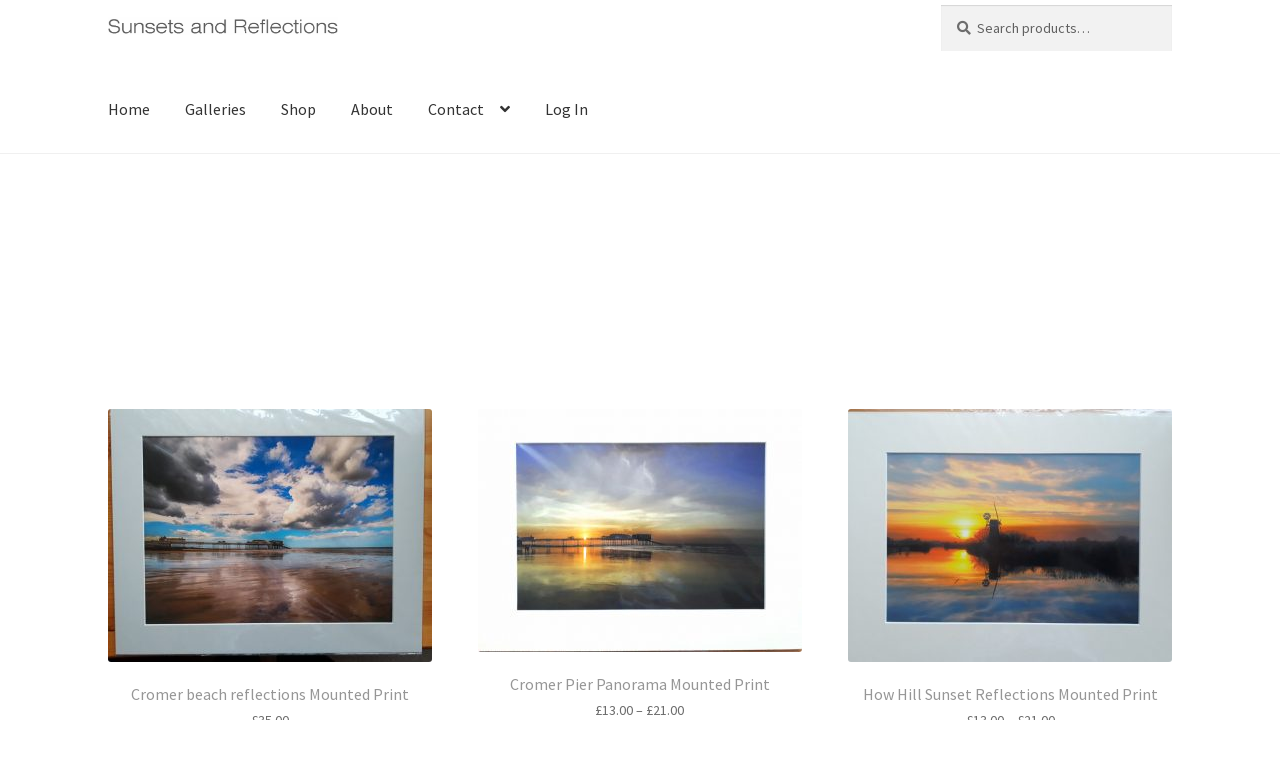

--- FILE ---
content_type: text/html; charset=UTF-8
request_url: https://www.sunsetsandreflections.com/product-category/mounted-prints/
body_size: 11725
content:
<!doctype html>
<html dir="ltr" lang="en-GB" prefix="og: https://ogp.me/ns#">
<head>
<meta charset="UTF-8">
<meta name="viewport" content="width=device-width, initial-scale=1">
<link rel="profile" href="http://gmpg.org/xfn/11">
<link rel="pingback" href="https://www.sunsetsandreflections.com/xmlrpc.php">

<link media="all" href="https://www.sunsetsandreflections.com/wp-content/cache/autoptimize/css/autoptimize_378723f0512cbcc712bd8b7f487a169e.css" rel="stylesheet"><title>Mounted Prints | Sunsets and Reflections</title>

		<!-- All in One SEO 4.9.3 - aioseo.com -->
	<meta name="robots" content="max-image-preview:large" />
	<meta name="google-site-verification" content="CG-AVW1P3IpqGesVWuHPLvp5GP28jABx_sNSi6_53lk" />
	<meta name="msvalidate.01" content="D37CF6A7D49BB52A4ED72750017AB268" />
	<meta name="p:domain_verify" content="6fc62d7bf05040c6949b4c98377fbea2" />
	<link rel="canonical" href="https://www.sunsetsandreflections.com/product-category/mounted-prints/" />
	<meta name="generator" content="All in One SEO (AIOSEO) 4.9.3" />
		<script type="application/ld+json" class="aioseo-schema">
			{"@context":"https:\/\/schema.org","@graph":[{"@type":"BreadcrumbList","@id":"https:\/\/www.sunsetsandreflections.com\/product-category\/mounted-prints\/#breadcrumblist","itemListElement":[{"@type":"ListItem","@id":"https:\/\/www.sunsetsandreflections.com#listItem","position":1,"name":"Home","item":"https:\/\/www.sunsetsandreflections.com","nextItem":{"@type":"ListItem","@id":"https:\/\/www.sunsetsandreflections.com\/shop\/#listItem","name":"Shop"}},{"@type":"ListItem","@id":"https:\/\/www.sunsetsandreflections.com\/shop\/#listItem","position":2,"name":"Shop","item":"https:\/\/www.sunsetsandreflections.com\/shop\/","nextItem":{"@type":"ListItem","@id":"https:\/\/www.sunsetsandreflections.com\/product-category\/mounted-prints\/#listItem","name":"Mounted Prints"},"previousItem":{"@type":"ListItem","@id":"https:\/\/www.sunsetsandreflections.com#listItem","name":"Home"}},{"@type":"ListItem","@id":"https:\/\/www.sunsetsandreflections.com\/product-category\/mounted-prints\/#listItem","position":3,"name":"Mounted Prints","previousItem":{"@type":"ListItem","@id":"https:\/\/www.sunsetsandreflections.com\/shop\/#listItem","name":"Shop"}}]},{"@type":"CollectionPage","@id":"https:\/\/www.sunsetsandreflections.com\/product-category\/mounted-prints\/#collectionpage","url":"https:\/\/www.sunsetsandreflections.com\/product-category\/mounted-prints\/","name":"Mounted Prints | Sunsets and Reflections","inLanguage":"en-GB","isPartOf":{"@id":"https:\/\/www.sunsetsandreflections.com\/#website"},"breadcrumb":{"@id":"https:\/\/www.sunsetsandreflections.com\/product-category\/mounted-prints\/#breadcrumblist"}},{"@type":"Person","@id":"https:\/\/www.sunsetsandreflections.com\/#person","name":"CMaton","image":{"@type":"ImageObject","@id":"https:\/\/www.sunsetsandreflections.com\/product-category\/mounted-prints\/#personImage","url":"https:\/\/secure.gravatar.com\/avatar\/f69c591b6cf50966edcea73fcf9ccb8762e5ce57a95e96b35f117537a68927a2?s=96&d=mm&r=g","width":96,"height":96,"caption":"CMaton"}},{"@type":"WebSite","@id":"https:\/\/www.sunsetsandreflections.com\/#website","url":"https:\/\/www.sunsetsandreflections.com\/","name":"Sunsets and Reflections","description":"Professional photography","inLanguage":"en-GB","publisher":{"@id":"https:\/\/www.sunsetsandreflections.com\/#person"}}]}
		</script>
		<!-- All in One SEO -->

<link rel='dns-prefetch' href='//www.sunsetsandreflections.com' />
<link rel='dns-prefetch' href='//fonts.googleapis.com' />
<link rel="alternate" type="application/rss+xml" title="Sunsets and Reflections &raquo; Feed" href="https://www.sunsetsandreflections.com/feed/" />
<link rel="alternate" type="application/rss+xml" title="Sunsets and Reflections &raquo; Comments Feed" href="https://www.sunsetsandreflections.com/comments/feed/" />
<link rel="alternate" type="application/rss+xml" title="Sunsets and Reflections &raquo; Mounted Prints Category Feed" href="https://www.sunsetsandreflections.com/product-category/mounted-prints/feed/" />
		<!-- This site uses the Google Analytics by MonsterInsights plugin v9.8.0 - Using Analytics tracking - https://www.monsterinsights.com/ -->
		<!-- Note: MonsterInsights is not currently configured on this site. The site owner needs to authenticate with Google Analytics in the MonsterInsights settings panel. -->
					<!-- No tracking code set -->
				<!-- / Google Analytics by MonsterInsights -->
		


















<link rel='stylesheet' id='storefront-fonts-css' href='https://fonts.googleapis.com/css?family=Source+Sans+Pro%3A400%2C300%2C300italic%2C400italic%2C600%2C700%2C900&#038;subset=latin%2Clatin-ext&#038;ver=4.6.2' media='all' />






<script src="https://www.sunsetsandreflections.com/wp-includes/js/jquery/jquery.min.js?ver=3.7.1" id="jquery-core-js"></script>



<script id="wc-add-to-cart-js-extra">
var wc_add_to_cart_params = {"ajax_url":"/wp-admin/admin-ajax.php","wc_ajax_url":"/?wc-ajax=%%endpoint%%","i18n_view_cart":"View basket","cart_url":"https://www.sunsetsandreflections.com/basket/","is_cart":"","cart_redirect_after_add":"yes"};
//# sourceURL=wc-add-to-cart-js-extra
</script>


<script id="woocommerce-js-extra">
var woocommerce_params = {"ajax_url":"/wp-admin/admin-ajax.php","wc_ajax_url":"/?wc-ajax=%%endpoint%%","i18n_password_show":"Show password","i18n_password_hide":"Hide password"};
//# sourceURL=woocommerce-js-extra
</script>

<script id="wc-cart-fragments-js-extra">
var wc_cart_fragments_params = {"ajax_url":"/wp-admin/admin-ajax.php","wc_ajax_url":"/?wc-ajax=%%endpoint%%","cart_hash_key":"wc_cart_hash_ea3c89a2dfc7d78b94b8a3e40f475981","fragment_name":"wc_fragments_ea3c89a2dfc7d78b94b8a3e40f475981","request_timeout":"5000"};
//# sourceURL=wc-cart-fragments-js-extra
</script>

<script id="foobox-free-min-js-before">
/* Run FooBox FREE (v2.7.35) */
var FOOBOX = window.FOOBOX = {
	ready: true,
	disableOthers: false,
	o: {wordpress: { enabled: true }, countMessage:'image %index of %total', captions: { dataTitle: ["captionTitle","title"], dataDesc: ["captionDesc","description"] }, rel: '', excludes:'.fbx-link,.nofoobox,.nolightbox,a[href*="pinterest.com/pin/create/button/"]', affiliate : { enabled: false }},
	selectors: [
		".foogallery-container.foogallery-lightbox-foobox", ".foogallery-container.foogallery-lightbox-foobox-free", ".gallery", ".wp-block-gallery", ".wp-caption", ".wp-block-image", "a:has(img[class*=wp-image-])", ".post a:has(img[class*=wp-image-])", ".foobox"
	],
	pre: function( $ ){
		// Custom JavaScript (Pre)
		
	},
	post: function( $ ){
		// Custom JavaScript (Post)
		
		// Custom Captions Code
		
	},
	custom: function( $ ){
		// Custom Extra JS
		
	}
};
//# sourceURL=foobox-free-min-js-before
</script>


<link rel="https://api.w.org/" href="https://www.sunsetsandreflections.com/wp-json/" /><link rel="alternate" title="JSON" type="application/json" href="https://www.sunsetsandreflections.com/wp-json/wp/v2/product_cat/27" /><link rel="EditURI" type="application/rsd+xml" title="RSD" href="https://www.sunsetsandreflections.com/xmlrpc.php?rsd" />
<meta name="generator" content="WordPress 6.9" />
<meta name="generator" content="WooCommerce 10.4.3" />
	<link rel="preconnect" href="https://fonts.googleapis.com">
	<link rel="preconnect" href="https://fonts.gstatic.com">
	<link href='https://fonts.googleapis.com/css2?display=swap&family=Bad+Script' rel='stylesheet'><meta name="follow.[base64]" content="lZ4DGwEv9d0Hxbr1DSSS"/>	<noscript><style>.woocommerce-product-gallery{ opacity: 1 !important; }</style></noscript>
			
			
	

</head>

<body class="archive tax-product_cat term-mounted-prints term-27 wp-custom-logo wp-embed-responsive wp-theme-storefront wp-child-theme-storefront-child theme-storefront sfsi_actvite_theme_default woocommerce woocommerce-page woocommerce-no-js metaslider-plugin storefront-full-width-content storefront-align-wide right-sidebar woocommerce-active">



<div id="page" class="hfeed site">
	
	<header id="masthead" class="site-header" role="banner" style="">

		<div class="col-full">		<a class="skip-link screen-reader-text" href="#site-navigation">Skip to navigation</a>
		<a class="skip-link screen-reader-text" href="#content">Skip to content</a>
				<div class="site-branding">
			<a href="https://www.sunsetsandreflections.com/" class="custom-logo-link" rel="home"><img width="1423" height="110" src="https://www.sunsetsandreflections.com/wp-content/uploads/2018/03/cropped-Sunsetsandreflections-logo-10.png" class="custom-logo" alt="Sunsets and Reflections" decoding="async" fetchpriority="high" srcset="https://www.sunsetsandreflections.com/wp-content/uploads/2018/03/cropped-Sunsetsandreflections-logo-10.png 1423w, https://www.sunsetsandreflections.com/wp-content/uploads/2018/03/cropped-Sunsetsandreflections-logo-10-324x25.png 324w, https://www.sunsetsandreflections.com/wp-content/uploads/2018/03/cropped-Sunsetsandreflections-logo-10-300x23.png 300w, https://www.sunsetsandreflections.com/wp-content/uploads/2018/03/cropped-Sunsetsandreflections-logo-10-768x59.png 768w, https://www.sunsetsandreflections.com/wp-content/uploads/2018/03/cropped-Sunsetsandreflections-logo-10-1024x79.png 1024w, https://www.sunsetsandreflections.com/wp-content/uploads/2018/03/cropped-Sunsetsandreflections-logo-10-416x32.png 416w" sizes="(max-width: 1423px) 100vw, 1423px" /></a>		</div>
					<div class="site-search">
				<div class="widget woocommerce widget_product_search"><form role="search" method="get" class="woocommerce-product-search" action="https://www.sunsetsandreflections.com/">
	<label class="screen-reader-text" for="woocommerce-product-search-field-0">Search for:</label>
	<input type="search" id="woocommerce-product-search-field-0" class="search-field" placeholder="Search products&hellip;" value="" name="s" />
	<button type="submit" value="Search" class="">Search</button>
	<input type="hidden" name="post_type" value="product" />
</form>
</div>			</div>
			</div><div class="storefront-primary-navigation"><div class="col-full">		<nav id="site-navigation" class="main-navigation" role="navigation" aria-label="Primary Navigation">
		<button id="site-navigation-menu-toggle" class="menu-toggle" aria-controls="site-navigation" aria-expanded="false"><span>Menu</span></button>
			<div class="primary-navigation"><ul id="menu-top-menu" class="menu"><li id="menu-item-105" class="menu-item menu-item-type-post_type menu-item-object-page menu-item-home menu-item-105"><a href="https://www.sunsetsandreflections.com/">Home</a></li>
<li id="menu-item-204" class="menu-item menu-item-type-post_type menu-item-object-page menu-item-204"><a href="https://www.sunsetsandreflections.com/gallery/">Galleries</a></li>
<li id="menu-item-531" class="menu-item menu-item-type-post_type menu-item-object-page menu-item-531"><a href="https://www.sunsetsandreflections.com/shop/">Shop</a></li>
<li id="menu-item-98" class="menu-item menu-item-type-post_type menu-item-object-page menu-item-98"><a href="https://www.sunsetsandreflections.com/about/">About</a></li>
<li id="menu-item-99" class="menu-item menu-item-type-post_type menu-item-object-page menu-item-has-children menu-item-99"><a href="https://www.sunsetsandreflections.com/contact/">Contact</a>
<ul class="sub-menu">
	<li id="menu-item-1597" class="menu-item menu-item-type-post_type menu-item-object-page menu-item-1597"><a href="https://www.sunsetsandreflections.com/shipping-terms-and-conditions/">Shipping terms and conditions</a></li>
</ul>
</li>
<li id="menu-item-744" class="menu-item menu-item-type-post_type menu-item-object-page menu-item-744"><a href="https://www.sunsetsandreflections.com/login/">Log In</a></li>
<li class="menu-item menu-item-type-post_type menu-item-object-page wpmenucartli wpmenucart-display-standard menu-item empty-wpmenucart" id="wpmenucartli"><a class="wpmenucart-contents empty-wpmenucart" style="display:none">&nbsp;</a></li></ul></div><div class="handheld-navigation"><ul id="menu-top-menu-1" class="menu"><li class="menu-item menu-item-type-post_type menu-item-object-page menu-item-home menu-item-105"><a href="https://www.sunsetsandreflections.com/">Home</a></li>
<li class="menu-item menu-item-type-post_type menu-item-object-page menu-item-204"><a href="https://www.sunsetsandreflections.com/gallery/">Galleries</a></li>
<li class="menu-item menu-item-type-post_type menu-item-object-page menu-item-531"><a href="https://www.sunsetsandreflections.com/shop/">Shop</a></li>
<li class="menu-item menu-item-type-post_type menu-item-object-page menu-item-98"><a href="https://www.sunsetsandreflections.com/about/">About</a></li>
<li class="menu-item menu-item-type-post_type menu-item-object-page menu-item-has-children menu-item-99"><a href="https://www.sunsetsandreflections.com/contact/">Contact</a>
<ul class="sub-menu">
	<li class="menu-item menu-item-type-post_type menu-item-object-page menu-item-1597"><a href="https://www.sunsetsandreflections.com/shipping-terms-and-conditions/">Shipping terms and conditions</a></li>
</ul>
</li>
<li class="menu-item menu-item-type-post_type menu-item-object-page menu-item-744"><a href="https://www.sunsetsandreflections.com/login/">Log In</a></li>
<li class="menu-item menu-item-type-post_type menu-item-object-page wpmenucartli wpmenucart-display-standard menu-item empty-wpmenucart" id="wpmenucartli"><a class="wpmenucart-contents empty-wpmenucart" style="display:none">&nbsp;</a></li></ul></div>		</nav><!-- #site-navigation -->
				<ul id="site-header-cart" class="site-header-cart menu">
			<li class="">
							<a class="cart-contents" href="https://www.sunsetsandreflections.com/basket/" title="View your shopping basket">
								<span class="woocommerce-Price-amount amount"><span class="woocommerce-Price-currencySymbol">&pound;</span>0.00</span> <span class="count">0 items</span>
			</a>
					</li>
			<li>
				<div class="widget woocommerce widget_shopping_cart"><div class="widget_shopping_cart_content"></div></div>			</li>
		</ul>
			</div></div>
	</header><!-- #masthead -->

	<div class="storefront-breadcrumb"><div class="col-full"><nav class="woocommerce-breadcrumb" aria-label="breadcrumbs"><a href="https://www.sunsetsandreflections.com">Home</a><span class="breadcrumb-separator"> / </span>Mounted Prints</nav></div></div>
	<div id="content" class="site-content" tabindex="-1">
		<div class="col-full">

		<div class="woocommerce"></div>		<div id="primary" class="content-area">
			<main id="main" class="site-main" role="main">
		<header class="woocommerce-products-header">
			<h1 class="woocommerce-products-header__title page-title">Mounted Prints</h1>
	
	</header>
<div class="storefront-sorting"><div class="woocommerce-notices-wrapper"></div></div><ul class="products columns-3">
<li class="product type-product post-1171 status-publish first instock product_cat-mounted-prints has-post-thumbnail shipping-taxable purchasable product-type-simple">
	<a href="https://www.sunsetsandreflections.com/product/cromer-beach-reflections-mounted-print/" class="woocommerce-LoopProduct-link woocommerce-loop-product__link"><img width="324" height="253" src="https://www.sunsetsandreflections.com/wp-content/uploads/2018/01/Mounted-Print-Cromer-Pier-with-clouds-324x253.jpg" class="attachment-woocommerce_thumbnail size-woocommerce_thumbnail" alt="Cromer beach reflections Mounted Print" decoding="async" srcset="https://www.sunsetsandreflections.com/wp-content/uploads/2018/01/Mounted-Print-Cromer-Pier-with-clouds-324x253.jpg 324w, https://www.sunsetsandreflections.com/wp-content/uploads/2018/01/Mounted-Print-Cromer-Pier-with-clouds-416x325.jpg 416w, https://www.sunsetsandreflections.com/wp-content/uploads/2018/01/Mounted-Print-Cromer-Pier-with-clouds-300x234.jpg 300w, https://www.sunsetsandreflections.com/wp-content/uploads/2018/01/Mounted-Print-Cromer-Pier-with-clouds-768x600.jpg 768w, https://www.sunsetsandreflections.com/wp-content/uploads/2018/01/Mounted-Print-Cromer-Pier-with-clouds.jpg 905w" sizes="(max-width: 324px) 100vw, 324px" /><h2 class="woocommerce-loop-product__title">Cromer beach reflections Mounted Print</h2>
	<span class="price"><span class="woocommerce-Price-amount amount"><bdi><span class="woocommerce-Price-currencySymbol">&pound;</span>35.00</bdi></span></span>
</a><a href="/product-category/mounted-prints/?add-to-cart=1171" aria-describedby="woocommerce_loop_add_to_cart_link_describedby_1171" data-quantity="1" class="button product_type_simple add_to_cart_button ajax_add_to_cart" data-product_id="1171" data-product_sku="" aria-label="Add to basket: &ldquo;Cromer beach reflections Mounted Print&rdquo;" rel="nofollow" data-success_message="&ldquo;Cromer beach reflections Mounted Print&rdquo; has been added to your cart">Add to basket</a>	<span id="woocommerce_loop_add_to_cart_link_describedby_1171" class="screen-reader-text">
			</span>
</li>
<li class="product type-product post-1168 status-publish instock product_cat-mounted-prints has-post-thumbnail shipping-taxable purchasable product-type-variable">
	<a href="https://www.sunsetsandreflections.com/product/cromer-pier-panorama-mounted-print-copy/" class="woocommerce-LoopProduct-link woocommerce-loop-product__link"><img width="324" height="243" src="https://www.sunsetsandreflections.com/wp-content/uploads/2018/01/Mounted-Print-Cromer-Pier-with-sunset-324x243.jpg" class="attachment-woocommerce_thumbnail size-woocommerce_thumbnail" alt="Cromer Pier Panorama Mounted Print" decoding="async" srcset="https://www.sunsetsandreflections.com/wp-content/uploads/2018/01/Mounted-Print-Cromer-Pier-with-sunset-324x243.jpg 324w, https://www.sunsetsandreflections.com/wp-content/uploads/2018/01/Mounted-Print-Cromer-Pier-with-sunset-416x312.jpg 416w, https://www.sunsetsandreflections.com/wp-content/uploads/2018/01/Mounted-Print-Cromer-Pier-with-sunset-300x225.jpg 300w, https://www.sunsetsandreflections.com/wp-content/uploads/2018/01/Mounted-Print-Cromer-Pier-with-sunset-768x576.jpg 768w, https://www.sunsetsandreflections.com/wp-content/uploads/2018/01/Mounted-Print-Cromer-Pier-with-sunset.jpg 942w" sizes="(max-width: 324px) 100vw, 324px" /><h2 class="woocommerce-loop-product__title">Cromer Pier Panorama Mounted Print</h2>
	<span class="price"><span class="woocommerce-Price-amount amount" aria-hidden="true"><bdi><span class="woocommerce-Price-currencySymbol">&pound;</span>13.00</bdi></span> <span aria-hidden="true">&ndash;</span> <span class="woocommerce-Price-amount amount" aria-hidden="true"><bdi><span class="woocommerce-Price-currencySymbol">&pound;</span>21.00</bdi></span><span class="screen-reader-text">Price range: &pound;13.00 through &pound;21.00</span></span>
</a><a href="https://www.sunsetsandreflections.com/product/cromer-pier-panorama-mounted-print-copy/" aria-describedby="woocommerce_loop_add_to_cart_link_describedby_1168" data-quantity="1" class="button product_type_variable add_to_cart_button" data-product_id="1168" data-product_sku="" aria-label="Select options for &ldquo;Cromer Pier Panorama Mounted Print&rdquo;" rel="nofollow">Select options</a>	<span id="woocommerce_loop_add_to_cart_link_describedby_1168" class="screen-reader-text">
		This product has multiple variants. The options may be chosen on the product page	</span>
</li>
<li class="product type-product post-1165 status-publish last instock product_cat-mounted-prints has-post-thumbnail shipping-taxable purchasable product-type-variable">
	<a href="https://www.sunsetsandreflections.com/product/how-hill-sunset-reflections-mounted-print/" class="woocommerce-LoopProduct-link woocommerce-loop-product__link"><img width="324" height="253" src="https://www.sunsetsandreflections.com/wp-content/uploads/2018/01/Mounted-Print-How-Hill-324x253.jpg" class="attachment-woocommerce_thumbnail size-woocommerce_thumbnail" alt="How Hill Sunset Reflections Mounted Print" decoding="async" srcset="https://www.sunsetsandreflections.com/wp-content/uploads/2018/01/Mounted-Print-How-Hill-324x253.jpg 324w, https://www.sunsetsandreflections.com/wp-content/uploads/2018/01/Mounted-Print-How-Hill-416x325.jpg 416w, https://www.sunsetsandreflections.com/wp-content/uploads/2018/01/Mounted-Print-How-Hill-300x234.jpg 300w, https://www.sunsetsandreflections.com/wp-content/uploads/2018/01/Mounted-Print-How-Hill-768x600.jpg 768w, https://www.sunsetsandreflections.com/wp-content/uploads/2018/01/Mounted-Print-How-Hill.jpg 880w" sizes="(max-width: 324px) 100vw, 324px" /><h2 class="woocommerce-loop-product__title">How Hill Sunset Reflections Mounted Print</h2>
	<span class="price"><span class="woocommerce-Price-amount amount" aria-hidden="true"><bdi><span class="woocommerce-Price-currencySymbol">&pound;</span>13.00</bdi></span> <span aria-hidden="true">&ndash;</span> <span class="woocommerce-Price-amount amount" aria-hidden="true"><bdi><span class="woocommerce-Price-currencySymbol">&pound;</span>21.00</bdi></span><span class="screen-reader-text">Price range: &pound;13.00 through &pound;21.00</span></span>
</a><a href="https://www.sunsetsandreflections.com/product/how-hill-sunset-reflections-mounted-print/" aria-describedby="woocommerce_loop_add_to_cart_link_describedby_1165" data-quantity="1" class="button product_type_variable add_to_cart_button" data-product_id="1165" data-product_sku="" aria-label="Select options for &ldquo;How Hill Sunset Reflections Mounted Print&rdquo;" rel="nofollow">Select options</a>	<span id="woocommerce_loop_add_to_cart_link_describedby_1165" class="screen-reader-text">
		This product has multiple variants. The options may be chosen on the product page	</span>
</li>
<li class="product type-product post-1161 status-publish first instock product_cat-mounted-prints has-post-thumbnail shipping-taxable purchasable product-type-variable">
	<a href="https://www.sunsetsandreflections.com/product/cromer-beach-sunset/" class="woocommerce-LoopProduct-link woocommerce-loop-product__link"><img width="324" height="243" src="https://www.sunsetsandreflections.com/wp-content/uploads/2018/01/Mounted-Print-Cromer-beach-with-sunset-324x243.jpg" class="attachment-woocommerce_thumbnail size-woocommerce_thumbnail" alt="Cromer Beach Sunset Mounted Print" decoding="async" loading="lazy" srcset="https://www.sunsetsandreflections.com/wp-content/uploads/2018/01/Mounted-Print-Cromer-beach-with-sunset-324x243.jpg 324w, https://www.sunsetsandreflections.com/wp-content/uploads/2018/01/Mounted-Print-Cromer-beach-with-sunset-416x312.jpg 416w, https://www.sunsetsandreflections.com/wp-content/uploads/2018/01/Mounted-Print-Cromer-beach-with-sunset-300x225.jpg 300w, https://www.sunsetsandreflections.com/wp-content/uploads/2018/01/Mounted-Print-Cromer-beach-with-sunset-768x576.jpg 768w, https://www.sunsetsandreflections.com/wp-content/uploads/2018/01/Mounted-Print-Cromer-beach-with-sunset.jpg 942w" sizes="auto, (max-width: 324px) 100vw, 324px" /><h2 class="woocommerce-loop-product__title">Cromer Beach Sunset Mounted Print</h2>
	<span class="price"><span class="woocommerce-Price-amount amount" aria-hidden="true"><bdi><span class="woocommerce-Price-currencySymbol">&pound;</span>13.00</bdi></span> <span aria-hidden="true">&ndash;</span> <span class="woocommerce-Price-amount amount" aria-hidden="true"><bdi><span class="woocommerce-Price-currencySymbol">&pound;</span>21.00</bdi></span><span class="screen-reader-text">Price range: &pound;13.00 through &pound;21.00</span></span>
</a><a href="https://www.sunsetsandreflections.com/product/cromer-beach-sunset/" aria-describedby="woocommerce_loop_add_to_cart_link_describedby_1161" data-quantity="1" class="button product_type_variable add_to_cart_button" data-product_id="1161" data-product_sku="" aria-label="Select options for &ldquo;Cromer Beach Sunset Mounted Print&rdquo;" rel="nofollow">Select options</a>	<span id="woocommerce_loop_add_to_cart_link_describedby_1161" class="screen-reader-text">
		This product has multiple variants. The options may be chosen on the product page	</span>
</li>
<li class="product type-product post-1160 status-publish instock product_cat-mounted-prints has-post-thumbnail shipping-taxable purchasable product-type-simple">
	<a href="https://www.sunsetsandreflections.com/product/blakeney-harbour-sunset-mounted-print/" class="woocommerce-LoopProduct-link woocommerce-loop-product__link"><img width="324" height="260" src="https://www.sunsetsandreflections.com/wp-content/uploads/2018/01/Mounted-Print-Blakeney-with-boats-324x260.jpg" class="attachment-woocommerce_thumbnail size-woocommerce_thumbnail" alt="Blakeney Harbour Sunset Mounted Print" decoding="async" loading="lazy" srcset="https://www.sunsetsandreflections.com/wp-content/uploads/2018/01/Mounted-Print-Blakeney-with-boats-324x260.jpg 324w, https://www.sunsetsandreflections.com/wp-content/uploads/2018/01/Mounted-Print-Blakeney-with-boats-416x334.jpg 416w, https://www.sunsetsandreflections.com/wp-content/uploads/2018/01/Mounted-Print-Blakeney-with-boats-300x241.jpg 300w, https://www.sunsetsandreflections.com/wp-content/uploads/2018/01/Mounted-Print-Blakeney-with-boats-768x616.jpg 768w, https://www.sunsetsandreflections.com/wp-content/uploads/2018/01/Mounted-Print-Blakeney-with-boats.jpg 866w" sizes="auto, (max-width: 324px) 100vw, 324px" /><h2 class="woocommerce-loop-product__title">Blakeney Harbour Sunset Mounted Print</h2>
	<span class="price"><span class="woocommerce-Price-amount amount"><bdi><span class="woocommerce-Price-currencySymbol">&pound;</span>21.00</bdi></span></span>
</a><a href="/product-category/mounted-prints/?add-to-cart=1160" aria-describedby="woocommerce_loop_add_to_cart_link_describedby_1160" data-quantity="1" class="button product_type_simple add_to_cart_button ajax_add_to_cart" data-product_id="1160" data-product_sku="" aria-label="Add to basket: &ldquo;Blakeney Harbour Sunset Mounted Print&rdquo;" rel="nofollow" data-success_message="&ldquo;Blakeney Harbour Sunset Mounted Print&rdquo; has been added to your cart">Add to basket</a>	<span id="woocommerce_loop_add_to_cart_link_describedby_1160" class="screen-reader-text">
			</span>
</li>
</ul>
<div class="storefront-sorting"></div>			</main><!-- #main -->
		</div><!-- #primary -->

		
		</div><!-- .col-full -->
	</div><!-- #content -->

	
	<footer id="colophon" class="site-footer" role="contentinfo">
		<div class="col-full">

							<div class="footer-widgets row-1 col-1 fix">
									<div class="block footer-widget-1">
						<div id="sfsi-widget-2" class="widget sfsi">		<div class="sfsi_widget" data-position="widget" style="display:flex;flex-wrap:wrap;justify-content: left">
			<div id='sfsi_wDiv'></div>
			<div class="norm_row sfsi_wDiv "  style="width:225px;position:absolute;;text-align:left"><div style='width:40px; height:40px;margin-left:5px;margin-bottom:5px; ' class='sfsi_wicons shuffeldiv ' ><div class='inerCnt'><a class=' sficn' data-effect='' target='_blank'  href='https://www.facebook.com/suebignellphotography' id='sfsiid_facebook_icon' style='width:40px;height:40px;opacity:1;'  ><img data-pin-nopin='true' alt='Facebook' title='Facebook' src='https://www.sunsetsandreflections.com/wp-content/plugins/ultimate-social-media-icons/images/icons_theme/default/default_facebook.png' width='40' height='40' style='' class='sfcm sfsi_wicon ' data-effect=''   /></a><div class="sfsi_tool_tip_2 fb_tool_bdr sfsiTlleft" style="opacity:0;z-index:-1;" id="sfsiid_facebook"><span class="bot_arow bot_fb_arow"></span><div class="sfsi_inside"><div  class='icon1'><a href='https://www.facebook.com/suebignellphotography' target='_blank'><img data-pin-nopin='true' class='sfsi_wicon' alt='Facebook' title='Facebook' src='https://www.sunsetsandreflections.com/wp-content/plugins/ultimate-social-media-icons/images/visit_icons/Visit_us_fb/icon_Visit_us_en_US.png' /></a></div><div  class='icon2'><div class="fb-like" width="200" data-href="https://www.sunsetsandreflections.com/product/blakeney-harbour-sunset-mounted-print/"  data-send="false" data-layout="button_count" data-action="like"></div></div><div  class='icon3'><a target='_blank' href='https://www.facebook.com/sharer/sharer.php?u=https%3A%2F%2Fwww.sunsetsandreflections.com%2Fproduct-category%2Fmounted-prints' style='display:inline-block;'  > <img class='sfsi_wicon'  data-pin-nopin='true' alt='fb-share-icon' title='Facebook Share' src='https://www.sunsetsandreflections.com/wp-content/plugins/ultimate-social-media-icons/images/share_icons/fb_icons/en_US.svg' /></a></div></div></div></div></div></div ><div id="sfsi_holder" class="sfsi_holders" style="position: relative; float: left;width:100%;z-index:-1;"></div ><script>window.addEventListener("sfsi_functions_loaded", function()
			{
				if (typeof sfsi_widget_set == "function") {
					sfsi_widget_set();
				}
			}); </script>			<div style="clear: both;"></div>
		</div>
	</div><div id="black-studio-tinymce-2" class="widget widget_black_studio_tinymce"><div class="textwidget"><p style="text-align: left;">© Sunsets and Reflections 2024</p></div></div>					</div>
									</div><!-- .footer-widgets.row-1 -->
					<div class="site-info">
		&copy; Sunsets and Reflections 2026   
		   
		<br /> <a href="" target="_blank" title="" rel="author"></a>   
		  
	</div><!-- .site-info -->  
			<div class="storefront-handheld-footer-bar">
			<ul class="columns-3">
									<li class="my-account">
						<a href="https://www.sunsetsandreflections.com/my-account/">My Account</a>					</li>
									<li class="search">
						<a href="">Search</a>			<div class="site-search">
				<div class="widget woocommerce widget_product_search"><form role="search" method="get" class="woocommerce-product-search" action="https://www.sunsetsandreflections.com/">
	<label class="screen-reader-text" for="woocommerce-product-search-field-1">Search for:</label>
	<input type="search" id="woocommerce-product-search-field-1" class="search-field" placeholder="Search products&hellip;" value="" name="s" />
	<button type="submit" value="Search" class="">Search</button>
	<input type="hidden" name="post_type" value="product" />
</form>
</div>			</div>
								</li>
									<li class="cart">
									<a class="footer-cart-contents" href="https://www.sunsetsandreflections.com/basket/">Basket				<span class="count">0</span>
			</a>
							</li>
							</ul>
		</div>
		
		</div><!-- .col-full -->
	</footer><!-- #colophon -->

	
</div><!-- #page -->

<script type="speculationrules">
{"prefetch":[{"source":"document","where":{"and":[{"href_matches":"/*"},{"not":{"href_matches":["/wp-*.php","/wp-admin/*","/wp-content/uploads/*","/wp-content/*","/wp-content/plugins/*","/wp-content/themes/storefront-child/*","/wp-content/themes/storefront/*","/*\\?(.+)"]}},{"not":{"selector_matches":"a[rel~=\"nofollow\"]"}},{"not":{"selector_matches":".no-prefetch, .no-prefetch a"}}]},"eagerness":"conservative"}]}
</script>
                <!--facebook like and share js -->
                <div id="fb-root"></div>
                <script>
                    (function(d, s, id) {
                        var js, fjs = d.getElementsByTagName(s)[0];
                        if (d.getElementById(id)) return;
                        js = d.createElement(s);
                        js.id = id;
                        js.src = "https://connect.facebook.net/en_US/sdk.js#xfbml=1&version=v3.2";
                        fjs.parentNode.insertBefore(js, fjs);
                    }(document, 'script', 'facebook-jssdk'));
                </script>
                <script>
window.addEventListener('sfsi_functions_loaded', function() {
    if (typeof sfsi_responsive_toggle == 'function') {
        sfsi_responsive_toggle(0);
        // console.log('sfsi_responsive_toggle');

    }
})
</script>
    <script>
        window.addEventListener('sfsi_functions_loaded', function () {
            if (typeof sfsi_plugin_version == 'function') {
                sfsi_plugin_version(2.77);
            }
        });

        function sfsi_processfurther(ref) {
            var feed_id = '[base64]';
            var feedtype = 8;
            var email = jQuery(ref).find('input[name="email"]').val();
            var filter = /^(([^<>()[\]\\.,;:\s@\"]+(\.[^<>()[\]\\.,;:\s@\"]+)*)|(\".+\"))@((\[[0-9]{1,3}\.[0-9]{1,3}\.[0-9]{1,3}\.[0-9]{1,3}\])|(([a-zA-Z\-0-9]+\.)+[a-zA-Z]{2,}))$/;
            if ((email != "Enter your email") && (filter.test(email))) {
                if (feedtype == "8") {
                    var url = "https://api.follow.it/subscription-form/" + feed_id + "/" + feedtype;
                    window.open(url, "popupwindow", "scrollbars=yes,width=1080,height=760");
                    return true;
                }
            } else {
                alert("Please enter email address");
                jQuery(ref).find('input[name="email"]').focus();
                return false;
            }
        }
    </script>
    

    <script type="application/ld+json">{"@context":"https://schema.org/","@type":"BreadcrumbList","itemListElement":[{"@type":"ListItem","position":1,"item":{"name":"Home","@id":"https://www.sunsetsandreflections.com"}},{"@type":"ListItem","position":2,"item":{"name":"Mounted Prints","@id":"https://www.sunsetsandreflections.com/product-category/mounted-prints/"}}]}</script><div class="woocommerce-cart-tab-container woocommerce-cart-tab-container--right">		<div class="woocommerce-cart-tab woocommerce-cart-tab--empty">
			<svg xmlns="http://www.w3.org/2000/svg" viewBox="0 0 86 104.5" class="woocommerce-cart-tab__icon">
<path class="woocommerce-cart-tab__icon-bag" d="M67.2,26.7C64.6,11.5,54.8,0.2,43.1,0.2C31.4,0.2,21.6,11.5,19,26.7H0.1v77.6h86V26.7H67.2z M43.1,4.2
	c9.6,0,17.7,9.6,20,22.6H23C25.4,13.8,33.5,4.2,43.1,4.2z M82.1,100.4h-78V30.7h14.4c-0.1,1.3-0.2,2.6-0.2,3.9c0,1.1,0,2.2,0.1,3.3
	c-0.8,0.6-1.4,1.6-1.4,2.8c0,1.9,1.6,3.5,3.5,3.5s3.5-1.6,3.5-3.5c0-1.2-0.6-2.3-1.6-2.9c-0.1-1-0.1-2-0.1-3.1
	c0-1.3,0.1-2.6,0.2-3.9h41.2c0.1,1.3,0.2,2.6,0.2,3.9c0,1,0,2.1-0.1,3.1c-1,0.6-1.6,1.7-1.6,2.9c0,1.9,1.6,3.5,3.5,3.5
	c1.9,0,3.5-1.6,3.5-3.5c0-1.1-0.5-2.1-1.4-2.8c0.1-1.1,0.1-2.2,0.1-3.3c0-1.3-0.1-2.6-0.2-3.9h14.4V100.4z"/>
</svg>

			<span class="woocommerce-cart-tab__contents">0</span>
			<script type="text/javascript">
			jQuery( '.woocommerce-cart-tab' ).click( function() {
				jQuery( '.woocommerce-cart-tab-container' ).toggleClass( 'woocommerce-cart-tab-container--visible' );
				jQuery( 'body' ).toggleClass( 'woocommerce-cart-tab-is-visible' );
			});
			</script>
		</div>
		<div class="widget woocommerce widget_shopping_cart"><h2 class="widgettitle">Your Cart</h2><div class="widget_shopping_cart_content"></div></div></div>	<script>
		(function () {
			var c = document.body.className;
			c = c.replace(/woocommerce-no-js/, 'woocommerce-js');
			document.body.className = c;
		})();
	</script>
	<script id="theme-my-login-js-extra">
var themeMyLogin = {"action":"","errors":[]};
//# sourceURL=theme-my-login-js-extra
</script>





<script id="SFSICustomJs-js-extra">
var sfsi_icon_ajax_object = {"nonce":"7450a9ac20","ajax_url":"https://www.sunsetsandreflections.com/wp-admin/admin-ajax.php","plugin_url":"https://www.sunsetsandreflections.com/wp-content/plugins/ultimate-social-media-icons/"};
//# sourceURL=SFSICustomJs-js-extra
</script>

<script id="wpmenucart-ajax-assist-js-extra">
var wpmenucart_ajax_assist = {"shop_plugin":"woocommerce","always_display":""};
//# sourceURL=wpmenucart-ajax-assist-js-extra
</script>

<script id="storefront-navigation-js-extra">
var storefrontScreenReaderText = {"expand":"Expand child menu","collapse":"Collapse child menu"};
//# sourceURL=storefront-navigation-js-extra
</script>


<script id="wc-order-attribution-js-extra">
var wc_order_attribution = {"params":{"lifetime":1.0e-5,"session":30,"base64":false,"ajaxurl":"https://www.sunsetsandreflections.com/wp-admin/admin-ajax.php","prefix":"wc_order_attribution_","allowTracking":true},"fields":{"source_type":"current.typ","referrer":"current_add.rf","utm_campaign":"current.cmp","utm_source":"current.src","utm_medium":"current.mdm","utm_content":"current.cnt","utm_id":"current.id","utm_term":"current.trm","utm_source_platform":"current.plt","utm_creative_format":"current.fmt","utm_marketing_tactic":"current.tct","session_entry":"current_add.ep","session_start_time":"current_add.fd","session_pages":"session.pgs","session_count":"udata.vst","user_agent":"udata.uag"}};
//# sourceURL=wc-order-attribution-js-extra
</script>




<script data-namespace="paypal_sdk" data-partner-attribution-id="WooThemes_EC" src="https://www.paypal.com/sdk/js?client-id=AQbghYd-7mRPyimEriYScIgTnYUsLnr5wVnPnmfPaSzwKrUe3qNzfEc5hXr9Ucf_JG_HFAZpJMJYXMuk&amp;merchant-id=QU4ESNDBVK7YC&amp;intent=capture&amp;locale=en_GB&amp;components=buttons,funding-eligibility,messages&amp;commit=false&amp;currency=GBP" id="paypal-checkout-sdk-js"></script>
<script id="wc-gateway-ppec-smart-payment-buttons-js-extra">
var wc_ppec_context = {"use_checkout_js":"","environment":"production","locale":"en_GB","page":null,"button_color":"gold","button_shape":"rect","button_label":null,"start_checkout_nonce":"1fedcb848b","start_checkout_url":"/?wc-ajax=wc_ppec_start_checkout","return_url":"https://www.sunsetsandreflections.com/checkout/","cancel_url":"","generic_error_msg":"An error occurred while processing your PayPal payment. Please contact the store owner for assistance.","mini_cart_button_layout":"vertical","mini_cart_button_size":"responsive","mini_cart_button_label":null,"mini_cart_disallowed_methods":["CARD","CREDIT","PAYLATER"]};
//# sourceURL=wc-gateway-ppec-smart-payment-buttons-js-extra
</script>

<script id="wp-emoji-settings" type="application/json">
{"baseUrl":"https://s.w.org/images/core/emoji/17.0.2/72x72/","ext":".png","svgUrl":"https://s.w.org/images/core/emoji/17.0.2/svg/","svgExt":".svg","source":{"concatemoji":"https://www.sunsetsandreflections.com/wp-includes/js/wp-emoji-release.min.js?ver=6.9"}}
</script>
<script type="module">
/*! This file is auto-generated */
const a=JSON.parse(document.getElementById("wp-emoji-settings").textContent),o=(window._wpemojiSettings=a,"wpEmojiSettingsSupports"),s=["flag","emoji"];function i(e){try{var t={supportTests:e,timestamp:(new Date).valueOf()};sessionStorage.setItem(o,JSON.stringify(t))}catch(e){}}function c(e,t,n){e.clearRect(0,0,e.canvas.width,e.canvas.height),e.fillText(t,0,0);t=new Uint32Array(e.getImageData(0,0,e.canvas.width,e.canvas.height).data);e.clearRect(0,0,e.canvas.width,e.canvas.height),e.fillText(n,0,0);const a=new Uint32Array(e.getImageData(0,0,e.canvas.width,e.canvas.height).data);return t.every((e,t)=>e===a[t])}function p(e,t){e.clearRect(0,0,e.canvas.width,e.canvas.height),e.fillText(t,0,0);var n=e.getImageData(16,16,1,1);for(let e=0;e<n.data.length;e++)if(0!==n.data[e])return!1;return!0}function u(e,t,n,a){switch(t){case"flag":return n(e,"\ud83c\udff3\ufe0f\u200d\u26a7\ufe0f","\ud83c\udff3\ufe0f\u200b\u26a7\ufe0f")?!1:!n(e,"\ud83c\udde8\ud83c\uddf6","\ud83c\udde8\u200b\ud83c\uddf6")&&!n(e,"\ud83c\udff4\udb40\udc67\udb40\udc62\udb40\udc65\udb40\udc6e\udb40\udc67\udb40\udc7f","\ud83c\udff4\u200b\udb40\udc67\u200b\udb40\udc62\u200b\udb40\udc65\u200b\udb40\udc6e\u200b\udb40\udc67\u200b\udb40\udc7f");case"emoji":return!a(e,"\ud83e\u1fac8")}return!1}function f(e,t,n,a){let r;const o=(r="undefined"!=typeof WorkerGlobalScope&&self instanceof WorkerGlobalScope?new OffscreenCanvas(300,150):document.createElement("canvas")).getContext("2d",{willReadFrequently:!0}),s=(o.textBaseline="top",o.font="600 32px Arial",{});return e.forEach(e=>{s[e]=t(o,e,n,a)}),s}function r(e){var t=document.createElement("script");t.src=e,t.defer=!0,document.head.appendChild(t)}a.supports={everything:!0,everythingExceptFlag:!0},new Promise(t=>{let n=function(){try{var e=JSON.parse(sessionStorage.getItem(o));if("object"==typeof e&&"number"==typeof e.timestamp&&(new Date).valueOf()<e.timestamp+604800&&"object"==typeof e.supportTests)return e.supportTests}catch(e){}return null}();if(!n){if("undefined"!=typeof Worker&&"undefined"!=typeof OffscreenCanvas&&"undefined"!=typeof URL&&URL.createObjectURL&&"undefined"!=typeof Blob)try{var e="postMessage("+f.toString()+"("+[JSON.stringify(s),u.toString(),c.toString(),p.toString()].join(",")+"));",a=new Blob([e],{type:"text/javascript"});const r=new Worker(URL.createObjectURL(a),{name:"wpTestEmojiSupports"});return void(r.onmessage=e=>{i(n=e.data),r.terminate(),t(n)})}catch(e){}i(n=f(s,u,c,p))}t(n)}).then(e=>{for(const n in e)a.supports[n]=e[n],a.supports.everything=a.supports.everything&&a.supports[n],"flag"!==n&&(a.supports.everythingExceptFlag=a.supports.everythingExceptFlag&&a.supports[n]);var t;a.supports.everythingExceptFlag=a.supports.everythingExceptFlag&&!a.supports.flag,a.supports.everything||((t=a.source||{}).concatemoji?r(t.concatemoji):t.wpemoji&&t.twemoji&&(r(t.twemoji),r(t.wpemoji)))});
//# sourceURL=https://www.sunsetsandreflections.com/wp-includes/js/wp-emoji-loader.min.js
</script>

<script defer src="https://www.sunsetsandreflections.com/wp-content/cache/autoptimize/js/autoptimize_8ede4eb4b61b7433f987c8f7e1171f72.js"></script></body>
</html>
